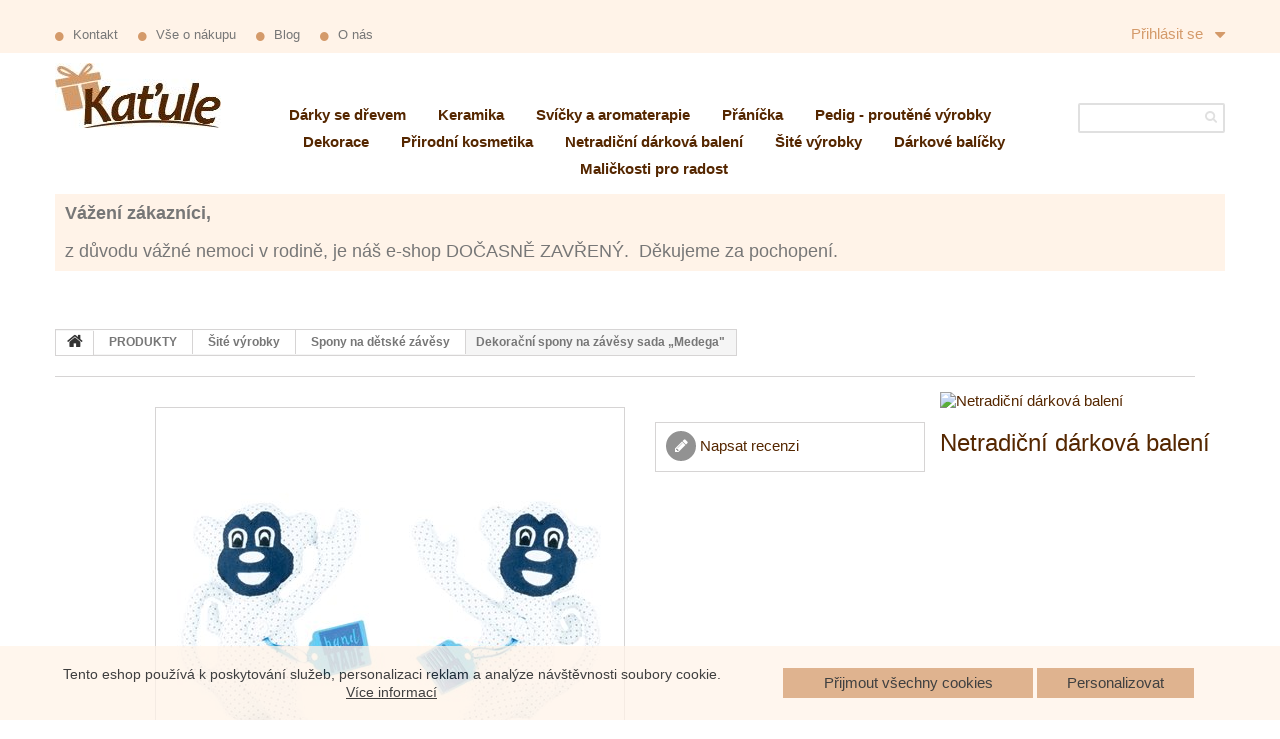

--- FILE ---
content_type: text/html; charset=utf-8
request_url: https://katule.cz/dekoracni-uvazy-spony-na-detske-zavesy/darek-dekoracni-spony-na-zavesy-sada-medega-720.html
body_size: 17783
content:
<!DOCTYPE HTML> <!--[if lt IE 7]><html class="no-js lt-ie9 lt-ie8 lt-ie7 " lang="cs"><![endif]--> <!--[if IE 7]><html class="no-js lt-ie9 lt-ie8 ie7" lang="cs"><![endif]--> <!--[if IE 8]><html class="no-js lt-ie9 ie8" lang="cs"><![endif]--> <!--[if gt IE 8]><html class="no-js ie9" lang="cs"><![endif]--><html lang="cs"><head><meta charset="utf-8" /><title>Dekorační spony na závěsy sada „Medega&quot; - Katule.cz</title><meta name="description" content="Dekorační spony – úvazy ve tvaru opiček se používají na sepnutí závěsu nebo záclony. Okrasná dekorační zvířátka jsou ideálním doplňkem pro dětské pokojíčky. " /><meta name="generator" content="PrestaShop" /><meta name="robots" content="index,follow" /><meta name="viewport" content="width=device-width, minimum-scale=0.25, maximum-scale=1.0, initial-scale=1.0" /><meta name="apple-mobile-web-app-capable" content="yes" /><link rel="icon" type="image/vnd.microsoft.icon" href="/img/favicon.ico?1675158746" /><link rel="shortcut icon" type="image/x-icon" href="/img/favicon.ico?1675158746" /><link rel="stylesheet" href="/themes/theme1129/css/global.css" media="all" /><link rel="stylesheet" href="/themes/theme1129/css/autoload/highdpi.css" media="all" /><link rel="stylesheet" href="/themes/theme1129/css/autoload/responsive-tables.css" media="all" /><link rel="stylesheet" href="/themes/theme1129/css/autoload/uniform.default.css" media="all" /><link rel="stylesheet" href="/js/jquery/plugins/fancybox/jquery.fancybox.css" media="all" /><link rel="stylesheet" href="/themes/theme1129/css/product.css" media="all" /><link rel="stylesheet" href="/themes/theme1129/css/print.css" media="print" /><link rel="stylesheet" href="/js/jquery/plugins/bxslider/jquery.bxslider.css" media="all" /><link rel="stylesheet" href="/modules/shaim_cookies_eu/shaim_cookies_eu.css" media="all" /><link rel="stylesheet" href="/themes/theme1129/css/modules/prestablog/views/grid-for-1-6-module.css" media="all" /><link rel="stylesheet" href="/modules/socialsharing/css/socialsharing.css" media="all" /><link rel="stylesheet" href="/themes/theme1129/css/modules/blockcategories/blockcategories.css" media="all" /><link rel="stylesheet" href="/themes/theme1129/css/modules/blocklanguages/blocklanguages.css" media="all" /><link rel="stylesheet" href="/themes/theme1129/css/modules/blocksearch/blocksearch.css" media="all" /><link rel="stylesheet" href="/js/jquery/plugins/autocomplete/jquery.autocomplete.css" media="all" /><link rel="stylesheet" href="/themes/theme1129/css/product_list.css" media="all" /><link rel="stylesheet" href="/themes/theme1129/css/modules/blocknewsletter/blocknewsletter.css" media="all" /><link rel="stylesheet" href="/themes/theme1129/css/modules/blockviewed/blockviewed.css" media="all" /><link rel="stylesheet" href="/themes/theme1129/css/modules/themeconfigurator/css/hooks.css" media="all" /><link rel="stylesheet" href="/themes/theme1129/css/modules/themeconfigurator/css/theme5.css" media="all" /><link rel="stylesheet" href="/modules/sendtoafriend/sendtoafriend.css" media="all" /><link rel="stylesheet" href="/themes/theme1129/css/modules/blockpermanentlinks/blockpermanentlinks.css" media="all" /><link rel="stylesheet" href="/themes/theme1129/css/modules/tmsocialfeeds/css/hook.css" media="all" /><link rel="stylesheet" href="/themes/theme1129/css/modules/tmhtmlcontent/css/hooks.css" media="all" /><link rel="stylesheet" href="/modules/tmproductvideos/css/tmproductvideos.css" media="all" /><link rel="stylesheet" href="/themes/theme1129/css/modules/blocktopmenu/css/blocktopmenu.css" media="all" /><link rel="stylesheet" href="/themes/theme1129/css/modules/blocktopmenu/css/superfish-modified.css" media="all" /><link rel="stylesheet" href="/themes/theme1129/css/modules/mailalerts/mailalerts.css" media="all" /><link rel="stylesheet" href="/themes/theme1129/css/modules/productcomments/productcomments.css" media="all" /><link rel="stylesheet" href="/themes/theme1129/css/modules/tmheaderaccount/views/css/front.css" media="all" /><link rel="stylesheet" href="/modules/tmsociallogin/views/css/front.css" media="all" /><link rel="stylesheet" href="/modules/brainweboptionaldni/css/style.css" media="all" /><link rel="stylesheet" href="/modules/layerslider/views/css/layerslider/layerslider.css?v=6.6.9" media="all" /><link rel="stylesheet" href="/modules/layerslider/views/lib/font-awesome/css/font-awesome.min.css?v=4.7.0" media="all" />  <style>#shaim_cks_eu .closebutton {
        background: #D49A6A none repeat scroll 0 0;
        color: #000000 !important;
    }

    #shaim_cks_eu .closebutton:hover {
        background: #552700 none repeat scroll 0 0;
    }


    #shaim_cks_eu .closebuttonPers {
        background: #D49A6A none repeat scroll 0 0;
        color: #000000 !important;
    }

    #shaim_cks_eu .closebuttonPers:hover {
        background: #552700 none repeat scroll 0 0;
    }


    #shaim_cks_eu .closebuttonCustom {
        background: #D49A6A none repeat scroll 0 0;
        color: #000000 !important;
    }

    #shaim_cks_eu .closebuttonCustom:hover {
        background: #552700 none repeat scroll 0 0;
    }


    #shaim_cks_eu .ck_table {
        background: #FFF3E8;
    }

    #shaim_cks_eu {
        position: fixed;
     bottom: 0;
     background: #FFF3E8;
        color: #000000;
        opacity: 0.75;
    }

    #shaim_cks_eu p, #shaim_cks_eu #shaim_cks_custom label, #shaim_cks_eu .more_info_href {
        color: #000000;
    }</style><div id="shaim_cks_eu"><div id="shaim_cks_euContent"><table class="ck_table"><tr id="shaim_cks_main"><td class="first"><p>Tento eshop používá k poskytování služeb, personalizaci reklam a analýze návštěvnosti soubory cookie.</p> <a class="more_info_href" href="https://katule.cz/content/15-prohlaseni-o-pouziti-cookies">Více informací</a></td><td class="second"><span id="AcceptAll" class="closebutton"> Přijmout všechny cookies </span> <span id="ShowCustom" class="closebuttonPers"> Personalizovat </span></td></tr><tr id="shaim_cks_custom"><td class="first"> <span class="cookies_span_checkbox"><input id="nezbytne" type="checkbox" name="nezbytne" value="1" checked="checked" disabled="disabled"> <label class="ruka" for="nezbytne">Nezbytně nutné cookies</label> </span> <span class="cookies_span_checkbox"> <input id="analyticke" type="checkbox" name="analyticke" value="1"> <label class="ruka" for="analyticke">Analytické cookies</label> </span> <span class="cookies_span_checkbox"> <input id="reklamni" type="checkbox" name="reklamni" value="1"> <label class="ruka" for="reklamni">Reklamní cookies</label> </span></td><td class="second"> <span id="AcceptCustom" class="closebuttonCustom"> Přijmout zvolené cookies </span></td></tr></table></div></div><meta property="og:type" content="product" /><meta property="og:url" content="https://katule.cz/dekoracni-uvazy-spony-na-detske-zavesy/darek-dekoracni-spony-na-zavesy-sada-medega-720.html" /><meta property="og:title" content="Dekorační spony na závěsy sada „Medega&quot; - Katule.cz" /><meta property="og:site_name" content="Katule.cz" /><meta property="og:description" content="Dekorační spony – úvazy ve tvaru opiček se používají na sepnutí závěsu nebo záclony. Okrasná dekorační zvířátka jsou ideálním doplňkem pro dětské pokojíčky. " /><meta property="og:image" content="https://katule.cz/2180-large_default/dekoracni-spony-na-zavesy-sada-medega.jpg" /><meta property="product:pretax_price:amount" content="465" /><meta property="product:pretax_price:currency" content="CZK" /><meta property="product:price:amount" content="465" /><meta property="product:price:currency" content="CZK" /><meta property="product:weight:value" content="0.550000" /><meta property="product:weight:units" content="kg" /><meta property="og:type" content="og:product" /><meta property="og:title" content="Dekora&#269;n&iacute; spony na z&aacute;v&#283;sy sada &bdquo;Medega&quot; - Katule.cz" /><meta property="og:image" content="https://katule.cz/2180/720.jpg" /><meta property="og:site_name" content="Katule.cz" /><meta property="og:description" content="Dekorační spony – úvazy ve tvaru opiček se používají na sepnutí závěsu nebo záclony. Okrasná dekorační zvířátka jsou ideálním doplňkem pro dětské pokojíčky. " /><meta property="og:url" content="http://katule.cz/dekoracni-uvazy-spony-na-detske-zavesy/darek-dekoracni-spony-na-zavesy-sada-medega-720.html" /><meta property="product:price:amount" content="465.00"/><meta property="product:price:currency" content="CZK"/><meta name="generator" content="Powered by Creative Slider 6.6.9 - Multi-Purpose, Responsive, Parallax, Mobile-Friendly Slider Module for PrestaShop." />      <!--[if IE 8]> 
<script src="https://oss.maxcdn.com/libs/html5shiv/3.7.0/html5shiv.js"></script> 
<script src="https://oss.maxcdn.com/libs/respond.js/1.3.0/respond.min.js"></script> <![endif]--></head><body id="product" class="product product-720 product-dekoracni-spony-na-zavesy-sada-medega category-135 category-dekoracni-uvazy-spony-na-detske-zavesy hide-left-column lang_cs two-columns"> <!--[if IE 8]><div style='clear:both;height:59px;padding:0 15px 0 15px;position:relative;z-index:10000;text-align:center;'><a href="//www.microsoft.com/windows/internet-explorer/default.aspx?ocid=ie6_countdown_bannercode"><img src="http://storage.ie6countdown.com/assets/100/images/banners/warning_bar_0000_us.jpg" border="0" height="42" width="820" alt="You are using an outdated browser. For a faster, safer browsing experience, upgrade for free today." /></a></div> <![endif]--><div id="page"><div class="header-container"> <header id="header"><div class="banner"><div class="container"><div class="row"></div></div></div><div class="nav"><div class="container"><div class="row"> <nav><ul id="header_links"><li id="header_link_contact"> <a href="https://katule.cz/napiste-nam" title="Kontakt">Kontakt</a></li><li id="header_link_sitemap"> <a href="https://katule.cz/content/14-vse-o-nakupu" title="Vše o nákupu">Vše o nákupu</a></li><li id="header_link_blog"> <a href="https://katule.cz/blog" title="Blog">Blog</a></li><li id="header_link_about"> <a href="https://katule.cz/content/9-about-us" title="O nás">O nás</a></li></ul><div id="header-login"><div class="current header_user_info"><a href="#" onclick="return false;">Přihlásit se</a></div><ul id="header-login-content" class="toogle_content"><li><form action="https://katule.cz/login" method="post" id="header_login_form"><div id="create_header_account_error" class="alert alert-danger" style="display:none;"></div><div class="form_content clearfix"><div class="form-group"> <label for="header-email">Email</label> <input class="is_required validate account_input form-control" data-validate="isEmail" type="text" id="header-email" name="header-email" value="" /></div><div class="form-group"> <label for="header-passwd">Heslo</label> <span><input class="is_required validate account_input form-control" type="password" data-validate="isPasswd" id="header-passwd" name="header-passwd" value="" autocomplete="off" /></span></div><p class="submit"> <button type="button" id="HeaderSubmitLogin" name="HeaderSubmitLogin" class="btn btn-default btn-sm btn-border"> <i class="fa fa-lock left"></i> Přihlásit se </button></p><p> <a href="https://katule.cz/muj-ucet" class="btn btn-default btn-sm btn-border">Vytvořit účet</a></p><div class="clearfix"> <a class="btn btn-default btn-sm btn-login-google" href="https://katule.cz/module/tmsociallogin/googlelogin?back=https%3A%2F%2Fkatule.cz%2F" title="Přihlašte se vaším účtem Google"> Google přihlášení </a></div></div></form></li></ul></div></nav></div></div></div><div><div class="container"><div class="row"><div id="header_logo"> <a href="http://katule.cz/" title="Katule.cz"> <img class="logo img-responsive" src="https://katule.cz/img/katule-logo-1491761818.jpg" alt="Katule.cz" width="166" height="65"/> </a></div><div id="search_block_top" class="col-sm-2 clearfix"><form id="searchbox" method="get" action="https://katule.cz/vyhledavani" > <input type="hidden" name="controller" value="search" /> <input type="hidden" name="orderby" value="position" /> <input type="hidden" name="orderway" value="desc" /> <input class="search_query form-control" type="text" id="search_query_top" name="search_query" placeholder="" value="" /> <button type="submit" name="submit_search" class="btn btn-default button-search"> <span>Vyhledávání</span> </button></form></div><div id="block_top_menu" class="sf-contener clearfix col-lg-12"><div class="cat-title">Kategorie</div><ul class="sf-menu clearfix menu-content"><li><a href="https://katule.cz/25-darky-se-drevem" title="Dárky se dřevem">Dárky se dřevem</a><ul><li><a href="https://katule.cz/87-drevene-darky-pro-deti" title="Dřevěné dárky pro děti">Dřevěné dárky pro děti</a></li><li><a href="https://katule.cz/88-drevene-darky-pro-muze-a-zeny" title="Dřevěné dárky pro muže a ženy">Dřevěné dárky pro muže a ženy</a></li></ul></li><li><a href="https://katule.cz/39-keramika" title="Keramika">Keramika</a><ul><li><a href="https://katule.cz/96-originalni-kolekce-keramiky" title="Originální kolekce keramiky">Originální kolekce keramiky</a><ul><li><a href="https://katule.cz/98-fragaria-kolekce-keramiky" title=""Fragaria" kolekce keramiky ">"Fragaria" kolekce keramiky </a></li><li><a href="https://katule.cz/99-cerveny-puntik-kolekce-keramiky" title=""Červený puntík" kolekce keramiky ">"Červený puntík" kolekce keramiky </a></li><li><a href="https://katule.cz/100-modry-puntik-kolekce-keramiky" title=""Modrý puntík" kolekce keramiky ">"Modrý puntík" kolekce keramiky </a></li><li><a href="https://katule.cz/101-sedy-puntik-kolekce-keramiky" title=" "Šedý puntík" kolekce keramiky"> "Šedý puntík" kolekce keramiky</a></li><li><a href="https://katule.cz/102-nature-kolekce-keramiky" title=" "Nature" kolekce keramiky"> "Nature" kolekce keramiky</a></li><li><a href="https://katule.cz/103-levandule-kolekce-keramiky" title=""Levandule“ kolekce keramiky">"Levandule“ kolekce keramiky</a></li><li><a href="https://katule.cz/104-viridis-kolekce-keramiky" title=""Viridis“ kolekce keramiky">"Viridis“ kolekce keramiky</a></li><li><a href="https://katule.cz/105-ruberis-kolekce-keramiky" title=""Ruberis“ kolekce keramiky">"Ruberis“ kolekce keramiky</a></li><li><a href="https://katule.cz/106-flavus-kolekce-keramiky" title=""Flavus“ kolekce keramiky ">"Flavus“ kolekce keramiky </a></li><li><a href="https://katule.cz/107-aurantia-kolekce-keramiky" title=""Aurantia“ kolekce keramiky ">"Aurantia“ kolekce keramiky </a></li><li><a href="https://katule.cz/108-love-kolekce-keramiky" title="„Love“ kolekce keramiky">„Love“ kolekce keramiky</a></li></ul></li><li><a href="https://katule.cz/43-dekorativni-keramika" title="Dekorativní keramika">Dekorativní keramika</a><ul><li><a href="https://katule.cz/56-aromalampy" title="Aromalampy">Aromalampy</a></li><li><a href="https://katule.cz/71-svicny-z-keramiky" title="Svícny z keramiky">Svícny z keramiky</a></li><li><a href="https://katule.cz/74-dekorace-do-kuchyne" title="Dekorace do kuchyně">Dekorace do kuchyně</a></li><li><a href="https://katule.cz/75-keramicke-dekorace-k-zaveseni" title="Závěsné dekorace">Závěsné dekorace</a></li><li><a href="https://katule.cz/143-darkove-keramicke-stojici-dekorace" title="Stojící dekorace ">Stojící dekorace </a></li><li><a href="https://katule.cz/76-keramicke-kasicky-a-pokladnicky" title="Kasičky a pokladničky">Kasičky a pokladničky</a></li><li><a href="https://katule.cz/131-dekorativni-misky-a-misky-na-klubicka" title="Dekorativní misky">Dekorativní misky</a></li><li><a href="https://katule.cz/132-zvony-zvonky-a-zvonecky" title="Zvony, zvonky a zvonečky">Zvony, zvonky a zvonečky</a></li><li><a href="https://katule.cz/45-zapichy-do-kvetinacu" title="Zápichy do květináčů a okrasné handmade květináče i vázičky">Zápichy do květináčů a okrasné handmade květináče i vázičky</a><ul><li><a href="https://katule.cz/140-dekorativni-handmade-kvetinace-a-vazicky" title="Květináče a vázičky">Květináče a vázičky</a></li><li><a href="https://katule.cz/141-hnede-cedulky-do-kvetin" title="Hnědé cedulky do květin">Hnědé cedulky do květin</a></li><li><a href="https://katule.cz/142-barevne-cedulky-do-kvetin" title="Barevné cedulky do květin">Barevné cedulky do květin</a></li></ul></li></ul></li><li><a href="https://katule.cz/44-uzitkova-keramika" title="Užitková keramika">Užitková keramika</a><ul><li><a href="https://katule.cz/48-hrnky-a-hrnecky" title="Hrnky a hrnečky">Hrnky a hrnečky</a><ul><li><a href="https://katule.cz/79-maxi-a-xxl-hrnky-o-objemu-kolem-1l" title="Maxi a XXL hrnky">Maxi a XXL hrnky</a></li><li><a href="https://katule.cz/80-hrnecky-na-espresso-americano-i-lungo" title="Hrnečky na espresso">Hrnečky na espresso</a></li><li><a href="https://katule.cz/81-bylinacky-hrnky-na-sypany-caj" title="Hrnky na sypaný čaj">Hrnky na sypaný čaj</a></li><li><a href="https://katule.cz/82-hrnky-a-hrnecky-na-caj-ci-kavu-od-300ml-do-400ml" title="Hrnečky 300ml až 400ml">Hrnečky 300ml až 400ml</a></li><li><a href="https://katule.cz/83-hrnky-a-hrnecky-na-caj-ci-kavu-05l" title="Hrnky na čaj či kávu 0,5l">Hrnky na čaj či kávu 0,5l</a></li></ul></li><li><a href="https://katule.cz/49-konvicky-a-dzbany" title="Konvičky a džbány">Konvičky a džbány</a></li><li><a href="https://katule.cz/50-dozy-a-cukrenky" title="Dózy a cukřenky">Dózy a cukřenky</a></li><li><a href="https://katule.cz/127-misy-a-misky" title="Mísy a misky">Mísy a misky</a></li><li><a href="https://katule.cz/139-pivni-keramika" title="Pivní keramika">Pivní keramika</a></li></ul></li></ul></li><li><a href="https://katule.cz/59-svicky-a-aromaterapie" title="Svíčky a aromaterapie">Svíčky a aromaterapie</a><ul><li><a href="https://katule.cz/35-svicky-ze-vceliho-vosku" title="Svíčky ze včelího vosku">Svíčky ze včelího vosku</a><ul><li><a href="https://katule.cz/30-lite-svicky-ze-vceliho-vosku" title="Lité svíčky ze včelího vosku">Lité svíčky ze včelího vosku</a></li><li><a href="https://katule.cz/29-rolovane-svicky-ze-vceliho-vosku" title="Rolované svíčky ze včelího vosku">Rolované svíčky ze včelího vosku</a></li><li><a href="https://katule.cz/144-macene-tazene-svicky-ze-vceliho-vosku" title="Máčené (tažené) svíčky ze včelího vosku">Máčené (tažené) svíčky ze včelího vosku</a></li></ul></li><li><a href="https://katule.cz/31-svicky-z-palmoveho-vosku" title="Svíčky z palmového vosku">Svíčky z palmového vosku</a><ul><li><a href="https://katule.cz/60-male-svicky-z-palmoveho-vosku" title="Malé svíčky z palmového vosku">Malé svíčky z palmového vosku</a></li><li><a href="https://katule.cz/63-velke-svicky-z-palmoveho-vosku" title="Velké svíčky z palmového vosku">Velké svíčky z palmového vosku</a></li></ul></li><li><a href="https://katule.cz/64-aromalampy-v-modernim-i-klasickem-designu" title="Aromalampy v moderním i klasickém designu">Aromalampy v moderním i klasickém designu</a></li><li><a href="https://katule.cz/72-svicny" title="Svícny">Svícny</a></li></ul></li><li><a href="https://katule.cz/34-pranicka" title="Přáníčka">Přáníčka</a><ul><li><a href="https://katule.cz/111-prani-pro-muze" title="Přání pro muže">Přání pro muže</a></li><li><a href="https://katule.cz/116-prani-pro-zenu" title="Přání pro ženu">Přání pro ženu</a></li><li><a href="https://katule.cz/115-neutralni-gratulace" title="Neutrální gratulace">Neutrální gratulace</a></li><li><a href="https://katule.cz/113-pranicka-se-zviratky" title="Přáníčka se zvířátky">Přáníčka se zvířátky</a></li><li><a href="https://katule.cz/114-svatebni-gratulace" title="Svatební gratulace">Svatební gratulace</a></li><li><a href="https://katule.cz/117-gratulace-k-ukonceni-studia" title="Přání k ukončení studia">Přání k ukončení studia</a></li><li><a href="https://katule.cz/118-prani-pro-nemocneho" title="Přání pro nemocného">Přání pro nemocného</a></li><li><a href="https://katule.cz/112-kvetinove-gratulace" title="Květinové gratulace">Květinové gratulace</a></li><li><a href="https://katule.cz/136-pranicka-a-podekovani-pro-pani-ucitelku" title="Přání pro paní učitelku">Přání pro paní učitelku</a></li><li><a href="https://katule.cz/119-gratulace-k-miminku" title="Gratulace k miminku">Gratulace k miminku</a><ul><li><a href="https://katule.cz/137-gratulace-k-narozeni-miminka" title="Přání k narození miminka">Přání k narození miminka</a></li><li><a href="https://katule.cz/138-gratulace-pro-tehotnou-zenu-a-k-odchodu-na-materskou-dovolenou" title="Gratulace pro těhulku">Gratulace pro těhulku</a></li></ul></li><li><a href="https://katule.cz/121-prani-podle-rocnich-obdobi" title="Přání podle ročních období">Přání podle ročních období</a><ul><li><a href="https://katule.cz/122-gratulace-s-jarnimi-motivy" title="Přání s jarními motivy">Přání s jarními motivy</a></li><li><a href="https://katule.cz/123-gratulace-s-letnimi-motivy" title="Přání s letními motivy">Přání s letními motivy</a></li><li><a href="https://katule.cz/125-gratulace-se-zimnimi-motivy" title="Přání se zimními motivy">Přání se zimními motivy</a></li></ul></li></ul></li><li><a href="https://katule.cz/66-pedig-proutene-vyrobky" title="Pedig - proutěné výrobky">Pedig - proutěné výrobky</a><ul><li><a href="https://katule.cz/67-prouti-do-kuchyne-a-na-stul" title="Do kuchyně a na stůl">Do kuchyně a na stůl</a><ul><li><a href="https://katule.cz/92-priborniky-a-korenkovniky" title="Příborníky a kořenkovníky">Příborníky a kořenkovníky</a></li><li><a href="https://katule.cz/93-etazery-servirovaci-podnosy-tacy-a-stojanky" title="Etažéry, tácy a stojánky, servírovací podnosy">Etažéry, tácy a stojánky, servírovací podnosy</a></li><li><a href="https://katule.cz/94-osatky-a-kosiky-na-pecivo-servirovaci-i-dekoracni" title="Ošatky a košíky na pečivo - servírovací i dekorační">Ošatky a košíky na pečivo - servírovací i dekorační</a></li></ul></li><li><a href="https://katule.cz/69-proutene-kosiky-a-krabicky" title="Košíky a krabičky">Košíky a krabičky</a><ul><li><a href="https://katule.cz/85-proutene-krabicky-osatky-a-boxy" title="Proutěné krabičky, ošatky a boxy">Proutěné krabičky, ošatky a boxy</a></li><li><a href="https://katule.cz/84-kosiky-na-kolo-nakupni-kosiky-a-piknikove-kose" title="Košíky na kolo, nákupní košíky a piknikové koše">Košíky na kolo, nákupní košíky a piknikové koše</a></li><li><a href="https://katule.cz/128-dekorativni-boxy-na-papirove-kapesnicky-kapesnikovniky" title="Dekorativní boxy na papírové kapesníčky „Kapesníkovníky“">Dekorativní boxy na papírové kapesníčky „Kapesníkovníky“</a></li></ul></li><li><a href="https://katule.cz/86-proutene-vazy" title="Proutěné vázy">Proutěné vázy</a></li><li><a href="https://katule.cz/126-organizery-a-pomocnici-z-prouti" title="Organizéry a pomocníci z proutí">Organizéry a pomocníci z proutí</a></li></ul></li><li><a href="https://katule.cz/13-dekorace" title="Dekorace">Dekorace</a><ul><li><a href="https://katule.cz/52-dekorace-do-kuchyne" title="Dekorace do kuchyně">Dekorace do kuchyně</a></li><li><a href="https://katule.cz/53-dekorace-na-stul-komodu-ci-policku" title="Dekorace na stůl, komodu či poličku">Dekorace na stůl, komodu či poličku</a></li><li><a href="https://katule.cz/54-dekorace-k-zaveseni" title="Dekorace k zavěšení">Dekorace k zavěšení</a></li><li><a href="https://katule.cz/55-vazy-a-kytice" title="Vázy a kytice">Vázy a kytice</a></li><li><a href="https://katule.cz/110-kvetinove-panenky-z-filcu" title="Květinové panenky z filcu">Květinové panenky z filcu</a></li></ul></li><li><a href="https://katule.cz/36-darek-prirodni-kosmetika" title="Přirodní kosmetika">Přirodní kosmetika</a><ul></ul></li><li><a href="https://katule.cz/46-netradicni-darkova-baleni" title="Netradiční dárková balení ">Netradiční dárková balení </a><ul><li><a href="https://katule.cz/58-darkove-krabicky-dekorovane" title="Dárkové krabičky dekorované">Dárkové krabičky dekorované</a></li><li><a href="https://katule.cz/61-darkove-krabicky-v-neutralnim-dekoru" title="Neutrální dekor dárkových krabiček">Neutrální dekor dárkových krabiček</a></li><li><a href="https://katule.cz/78-papirove-darkove-tasky" title="Papírové dárkové tašky">Papírové dárkové tašky</a></li><li><a href="https://katule.cz/145-darkove-a-detske-kufriky" title="Dárkové a dětské kufříky">Dárkové a dětské kufříky</a></li></ul></li><li><a href="https://katule.cz/89-site-vyrobky" title="Šité výrobky">Šité výrobky</a><ul><li><a href="https://katule.cz/91-vonne-sacky-polstarky-a-pytliky" title="Vonné sáčky, polštářky a pytlíky">Vonné sáčky, polštářky a pytlíky</a></li><li><a href="https://katule.cz/133-nakupni-latkove-tasky" title="Nákupní látkové tašky">Nákupní látkové tašky</a><ul><li><a href="https://katule.cz/90-nakupni-latkove-tasky-na-rameno" title="Nákupní tašky na rameno">Nákupní tašky na rameno</a></li><li><a href="https://katule.cz/134-nakupni-latkove-tasky-do-ruky" title="Nákupní tašky do ruky">Nákupní tašky do ruky</a></li></ul></li><li><a href="https://katule.cz/135-dekoracni-uvazy-spony-na-detske-zavesy" title="Spony na dětské závěsy">Spony na dětské závěsy</a></li></ul></li><li><a href="https://katule.cz/12-darkove-balicky" title="Dárkové balíčky">Dárkové balíčky</a><ul></ul></li><li><a href="https://katule.cz/73-malickosti-pro-radost" title="Maličkosti pro radost">Maličkosti pro radost</a></li></ul></div><div class="clearfix col-lg-12 css-top-note" ><h4 style="padding: 10px; background: #fff3e8;"><strong>Vážení zákazníci,<br /><br /></strong>z důvodu vážné nemoci v rodině, je náš e-shop DOČASNĚ ZAVŘENÝ.&nbsp; Děkujeme za pochopení.&nbsp;<strong></strong></h4></div></div> <br/></div></div> </header></div><div class="columns-container"><div id="slider_row" class="row"><div id="top_column" class="center_column"></div></div><div id="columns" class="container"><div class="breadcrumb clearfix"> <a class="home" href="http://katule.cz/" title="Zpět na hlavn&iacute; str&aacute;nku"> <i class="fa fa-home"></i> </a> <span class="navigation-pipe" >&gt;</span> <a href="https://katule.cz/70-produkty-darkoveho-eshopu" title="PRODUKTY" data-gg="">PRODUKTY</a><span class="navigation-pipe">></span><a href="https://katule.cz/89-site-vyrobky" title="&Scaron;it&eacute; v&yacute;robky" data-gg="">&Scaron;it&eacute; v&yacute;robky</a><span class="navigation-pipe">></span><a href="https://katule.cz/135-dekoracni-uvazy-spony-na-detske-zavesy" title="Spony na dětsk&eacute; z&aacute;věsy" data-gg="">Spony na dětsk&eacute; z&aacute;věsy</a><span class="navigation-pipe">></span>Dekorační spony na závěsy sada „Medega"</div><div class="row"><div id="center_column" class="center_column col-xs-12 col-sm-9"><div itemscope itemtype="http://schema.org/Product"><div class="primary_block row"><div class="container"><div class="top-hr"></div></div><div class="left-part col-sm-12 col-md-8"><div class="row"><div class="pb-left-column col-xs-12"><div id="image-block" class="clearfix is_caroucel"> <span id="view_full_size"> <img id="bigpic" itemprop="image" src="https://katule.cz/2180-tm_large_default/dekoracni-spony-na-zavesy-sada-medega.jpg" title="Dekorační spony na závěsy sada „Medega&quot;" alt="Dekorační spony na závěsy sada „Medega&quot;" width="" height=""/> <span class="span_link no-print">Zobrazit vět&scaron;&iacute;</span> </span></div><div id="views_block" class="clearfix hidden"><div id="thumbs_list"><ul id="thumbs_list_frame"><li id="thumbnail_2180" class="last"> <a href="https://katule.cz/2180-tm_thickbox_default/dekoracni-spony-na-zavesy-sada-medega.jpg" data-fancybox-group="other-views" class="fancybox shown" title="Dekorační spony na závěsy sada „Medega&quot;"> <img class="img-responsive" id="thumb_2180" src="https://katule.cz/2180-tm_cart_default/dekoracni-spony-na-zavesy-sada-medega.jpg" alt="Dekorační spony na závěsy sada „Medega&quot;" title="Dekorační spony na závěsy sada „Medega&quot;" height="" width="" itemprop="image" /> </a></li></ul></div></div></div><div class="pb-center-column col-xs-12"><h1 itemprop="name">Dekorační spony na závěsy sada „Medega&quot;</h1><p id="product_reference"> <label>Model </label> <span class="editable" itemprop="sku">15_041</span></p> <br /><div id="short_description_block"><div id="short_description_content" class="rte align_justify" itemprop="description"><p>elegantní bílá sada, dekorační spony – úvazy na záclony a závěsy ve tvaru opiček, bílá barva</p></div><p class="buttons_bottom_block"> <a href="javascript:{}" class="button"> V&iacute;ce informac&iacute; </a></p></div><p id="availability_statut" style="display: none;"> <span id="availability_value"></span></p><p class="warning_inline" id="last_quantities" style="display: none" >Upozorněn&iacute;: posledn&iacute; kus skladem!</p><p id="availability_date" style="display: none;"> <span id="availability_date_label">Datum dostupnosti:</span> <span id="availability_date_value"></span></p><div id="oosHook" style="display: none;"></div><p class="socialsharing_product list-inline no-print"> <button data-type="facebook" type="button" class="btn-facebook social-sharing" style="border:none; background-color:#fff;" > <img src="https://katule.cz/modules/socialsharing/img/facebook.gif" alt="Facebook Like" /> </button> <button data-type="twitter" type="button" class="btn-twitter social-sharing" style="border:none; background-color:#fff;"> <img data-type="twitter" src="https://katule.cz/modules/socialsharing/img/twitter.gif" alt="Tweet" /> </button> <button data-type="pinterest" type="button" class="btn-pinterest social-sharing" style="border:none; background-color:#fff;"> <img src="https://katule.cz/modules/socialsharing/img/pinterest.gif" alt="Pinterest" /> </button></p><div id="product_comments_block_extra" class="no-print" itemprop="aggregateRating" itemscope itemtype="http://schema.org/AggregateRating"><ul class="comments_advices"><li> <a class="open-comment-form" href="#new_comment_form"> Napsat recenzi </a></li></ul></div><ul id="usefull_link_block" class="clearfix no-print"><li class="sendtofriend"> <a id="send_friend_button" href="#send_friend_form" title="Poslat příteli"> Poslat příteli </a><div style="display: none;"><div id="send_friend_form"><h2 class="page-subheading"> Poslat příteli</h2><div class="row"><div class="product clearfix col-xs-12 col-sm-6"> <img src="https://katule.cz/2180-home_default/dekoracni-spony-na-zavesy-sada-medega.jpg" alt="Dekorační spony na závěsy sada „Medega&quot;" /><div class="product_desc"><p class="product_name"> <strong>Dekorační spony na závěsy sada „Medega"</strong></p><p>elegantní bílá sada, dekorační spony – úvazy na záclony a závěsy ve tvaru opiček, bílá barva</p></div></div><div class="send_friend_form_content col-xs-12 col-sm-6" id="send_friend_form_content"><div id="send_friend_form_error"></div><div id="send_friend_form_success"></div><div class="form_container"><p class="intro_form"> Příjemce :</p><p class="text"> <label for="friend_name"> Jmeno vašeho přítele <sup class="required">*</sup> : </label> <input id="friend_name" name="friend_name" type="text" value=""/></p><p class="text"> <label for="friend_email"> E-mail vašeho přítele <sup class="required">*</sup> : </label> <input id="friend_email" name="friend_email" type="text" value=""/></p><p class="txt_required"> <sup class="required">*</sup> Povinná pole</p></div><p class="submit"> <button id="sendEmail" class="btn btn-sm" name="sendEmail" type="submit"> <span>Odeslat</span> </button>&nbsp; nebo&nbsp; <a class="closefb" href="#" title="Zrušit"> Zrušit </a></p></div></div></div></div></li><li class="print"> <a href="javascript:print();"> Tisk </a></li></ul></div></div></div><div class="pb-right-column col-xs-12 col-sm-12 col-md-4 col-lg-4 two-colums"><form id="buy_block" class="hidden" action="https://katule.cz/kosik" method="post"><p class="hidden"> <input type="hidden" name="token" value="764e57457a94b8d24a0280afefeb7ec6" /> <input type="hidden" name="id_product" value="720" id="product_page_product_id" /> <input type="hidden" name="add" value="1" /> <input type="hidden" name="id_product_attribute" id="idCombination" value="" /></p><div class="box-info-product"><div class="content_prices clearfix"><div class="clear"></div></div><div class="product_attributes clearfix"><p id="minimal_quantity_wanted_p" style="display: none;"> Tento v&yacute;robek se neprod&aacute;v&aacute; samostatně. Je nutn&eacute; vybrat alespoň <b id="minimal_quantity_label">1</b> množstv&iacute; tohoto produktu.</p></div><div class="box-cart-bottom"><div class="unvisible"><p id="add_to_cart" class="buttons_bottom_block no-print"> <button type="submit" name="Submit" class="btn btn-default ajax_add_to_cart_product_button"> <span>Přidat do ko&scaron;&iacute;ku</span> </button></p></div> <strong></strong></div></div></form><div class="extra-right"><p class="socialsharing_product list-inline no-print"> <button data-type="facebook" type="button" class="btn-facebook social-sharing" style="border:none; background-color:#fff;" > <img src="https://katule.cz/modules/socialsharing/img/facebook.gif" alt="Facebook Like" /> </button> <button data-type="twitter" type="button" class="btn-twitter social-sharing" style="border:none; background-color:#fff;"> <img data-type="twitter" src="https://katule.cz/modules/socialsharing/img/twitter.gif" alt="Tweet" /> </button> <button data-type="pinterest" type="button" class="btn-pinterest social-sharing" style="border:none; background-color:#fff;"> <img src="https://katule.cz/modules/socialsharing/img/pinterest.gif" alt="Pinterest" /> </button></p><div id="product_comments_block_extra" class="no-print" itemprop="aggregateRating" itemscope itemtype="http://schema.org/AggregateRating"><ul class="comments_advices"><li> <a class="open-comment-form" href="#new_comment_form"> Napsat recenzi </a></li></ul></div></div></div></div> <section class="page-product-box"><h3 class="page-product-heading">Parametry</h3><table class="table-data-sheet"><tr class="odd"><td>Hloubka</td><td>6 cm (jedna opice)</td></tr><tr class="even"><td>Barva</td><td>modrá, bílá</td></tr><tr class="odd"><td>Materiál</td><td>duté vlákno, bavlněná látka</td></tr><tr class="even"><td>Výška</td><td>32 cm (jedna opice)</td></tr><tr class="odd"><td>Šířka</td><td>22 cm (jedna opice)</td></tr></table> </section> <section class="page-product-box"><h3 class="page-product-heading">V&iacute;ce informac&iacute;</h3><div class="rte"><p>Dekorační spony – úvazy se používají na sepnutí závěsu nebo záclony a jsou báječnou dekorací pro dětské pokojíčky. &nbsp;Opičky jsou vyplněny dutým vláknem a lze je vyprat v&nbsp;pračce na 30 stupňů.&nbsp;</p></div> </section> <section class="page-product-box"><h3 id="#idTab5" class="idTabHrefShort page-product-heading">Recenze</h3><div id="idTab5"><div id="product_comments_block_tab"><p class="align_center"> <a id="new_comment_tab_btn" class="btn btn-default btn-sm open-comment-form" href="#new_comment_form"> <span>Buďte první a napište svůj názor !</span> </a></p></div></div><div style="display: none;"><div id="new_comment_form"><form id="id_new_comment_form" action="#"><h2 class="page-subheading"> Napsat recenzi</h2><div class="row"><div class="product clearfix col-xs-12 col-sm-6"> <img src="https://katule.cz/2180-medium_default/dekoracni-spony-na-zavesy-sada-medega.jpg" alt="Dekorační spony na závěsy sada „Medega&quot;" /><div class="product_desc"><p class="product_name"> <strong>Dekorační spony na závěsy sada „Medega"</strong></p><p>elegantní bílá sada, dekorační spony – úvazy na záclony a závěsy ve tvaru opiček, bílá barva</p></div></div><div class="new_comment_form_content col-xs-12 col-sm-6"><h2>Napsat recenzi</h2><div id="new_comment_form_error" class="error alert alert-danger" style="display: none; padding: 15px 25px"><ul></ul></div><ul id="criterions_list"><li> <label>Hodnocení:</label><div class="star_content"> <input class="star" type="radio" name="criterion[1]" value="1" /> <input class="star" type="radio" name="criterion[1]" value="2" /> <input class="star" type="radio" name="criterion[1]" value="3" /> <input class="star" type="radio" name="criterion[1]" value="4" /> <input class="star" type="radio" name="criterion[1]" value="5" checked="checked" /></div><div class="clearfix"></div></li></ul> <label for="comment_title"> Titulek: <sup class="required">*</sup> </label> <input id="comment_title" name="title" type="text" value=""/> <label for="content"> Komentář: <sup class="required">*</sup> </label><textarea id="content" name="content"></textarea><label> Vaše jméno: <sup class="required">*</sup> </label> <input id="commentCustomerName" name="customer_name" type="text" value=""/><div id="new_comment_form_footer"> <input id="id_product_comment_send" name="id_product" type="hidden" value='720' /><p class="fl required"><sup>*</sup> Povinná pole</p><p class="fr"> <button id="submitNewMessage" name="submitMessage" type="submit" class="btn btn-default btn-sm"> <span>Odeslat</span> </button>&nbsp; nebo&nbsp; <a class="closefb" href="#" title="Zrušit"> Zrušit </a></p><div class="clearfix"></div></div></div></div></form></div></div> </section> <section class="page-product-box blockproductscategory"><h3 class="productscategory_h3 page-product-heading">5 Ostatní výrobky ve stejné kategorii:</h3><div id="productscategory_list" class="clearfix"><ul id="bxslider1" class="bxslider clearfix"><li class="product-box item"> <a href="https://katule.cz/dekoracni-uvazy-spony-na-detske-zavesy/darek-dekoracni-spony-na-zavesy-sada-opici-hra-616.html" class="lnk_img product-image" title="Dekorační spony na závěsy sada „Opičí hra&quot;"><img src="https://katule.cz/1966-tm_home_default/dekoracni-spony-na-zavesy-sada-opici-hra.jpg" alt="Dekorační spony na závěsy sada „Opičí hra&quot;" /></a><h5 class="product-name"> <a href="https://katule.cz/dekoracni-uvazy-spony-na-detske-zavesy/darek-dekoracni-spony-na-zavesy-sada-opici-hra-616.html" title="Dekorační spony na závěsy sada „Opičí hra&quot;">Dekorační spony na závěsy sada „Opičí hra&quot;</a></h5> <br /></li><li class="product-box item"> <a href="https://katule.cz/dekoracni-uvazy-spony-na-detske-zavesy/darek-dekoracni-spony-na-zavesy-sada-opici-duo-617.html" class="lnk_img product-image" title="Dekorační spony na závěsy sada „Opičí duo“"><img src="https://katule.cz/1968-tm_home_default/dekoracni-spony-na-zavesy-sada-opici-duo.jpg" alt="Dekorační spony na závěsy sada „Opičí duo“" /></a><h5 class="product-name"> <a href="https://katule.cz/dekoracni-uvazy-spony-na-detske-zavesy/darek-dekoracni-spony-na-zavesy-sada-opici-duo-617.html" title="Dekorační spony na závěsy sada „Opičí duo“">Dekorační spony na závěsy sada „Opičí duo“</a></h5> <br /></li><li class="product-box item"> <a href="https://katule.cz/dekoracni-uvazy-spony-na-detske-zavesy/darek-dekoracni-uvaz-na-zavesy-sada-kocky-v-modrem-645.html" class="lnk_img product-image" title="Dekorační úvaz na závěsy sada „Kočky v modrém&quot;"><img src="https://katule.cz/2023-tm_home_default/dekoracni-uvaz-na-zavesy-sada-kocky-v-modrem.jpg" alt="Dekorační úvaz na závěsy sada „Kočky v modrém&quot;" /></a><h5 class="product-name"> <a href="https://katule.cz/dekoracni-uvazy-spony-na-detske-zavesy/darek-dekoracni-uvaz-na-zavesy-sada-kocky-v-modrem-645.html" title="Dekorační úvaz na závěsy sada „Kočky v modrém&quot;">Dekorační úvaz na závěsy sada „Kočky v modrém&quot;</a></h5> <br /></li><li class="product-box item"> <a href="https://katule.cz/dekoracni-uvazy-spony-na-detske-zavesy/darek-dekoracni-spony-na-zavesy-sada-verdema-712.html" class="lnk_img product-image" title="Dekorační spony na závěsy sada &quot;Verdema&quot;"><img src="https://katule.cz/2165-tm_home_default/dekoracni-spony-na-zavesy-sada-verdema.jpg" alt="Dekorační spony na závěsy sada &quot;Verdema&quot;" /></a><h5 class="product-name"> <a href="https://katule.cz/dekoracni-uvazy-spony-na-detske-zavesy/darek-dekoracni-spony-na-zavesy-sada-verdema-712.html" title="Dekorační spony na závěsy sada &quot;Verdema&quot;">Dekorační spony na závěsy sada &quot;Verdema&quot;</a></h5> <br /></li><li class="product-box item"> <a href="https://katule.cz/dekoracni-uvazy-spony-na-detske-zavesy/darek-dekoracni-uvaz-na-zavesy-sada-zentos-713.html" class="lnk_img product-image" title="Dekorační úvaz na závěsy sada „Zentos&quot;"><img src="https://katule.cz/2166-tm_home_default/dekoracni-uvaz-na-zavesy-sada-zentos.jpg" alt="Dekorační úvaz na závěsy sada „Zentos&quot;" /></a><h5 class="product-name"> <a href="https://katule.cz/dekoracni-uvazy-spony-na-detske-zavesy/darek-dekoracni-uvaz-na-zavesy-sada-zentos-713.html" title="Dekorační úvaz na závěsy sada „Zentos&quot;">Dekorační úvaz na závěsy sada „Zentos&quot;</a></h5> <br /></li></ul></div> </section></div></div><div id="right_column" class="col-xs-12 col-sm-3 column"><div id="htmlcontent_right"><ul class="htmlcontent-home clearfix row"><li class="htmlcontent-item-1"> <a href="index.php?id_category=46&amp;controller=category" class="item-link" title="Netradi&#269;n&iacute; d&aacute;rkov&aacute; balen&iacute;"> <img src="https://katule.cz/modules/themeconfigurator/img/5323a9a0b0af72665a844346eb002161cefc1764_baleni.jpg" class="item-img" title="Netradi&#269;n&iacute; d&aacute;rkov&aacute; balen&iacute;" alt="Netradi&#269;n&iacute; d&aacute;rkov&aacute; balen&iacute;" width="256" height="154"/><h3 class="item-title">Netradi&#269;n&iacute; d&aacute;rkov&aacute; balen&iacute;</h3> </a></li></ul></div></div></div></div></div><div class="footer-container"> <footer id="footer" class="container"><div class="row"><section id="social_block" class="pull-right"><ul><li class="facebook"> <a class="_blank" href="https://www.facebook.com/Katule.cz/"> <span>Facebook</span> </a></li><li class="twitter"> <a class="_blank" href="https://twitter.com/Katule_cz"> <span>Twitter</span> </a></li><li class="pinterest"> <a class="_blank" href="https://cz.pinterest.com/katulecz0642"> <span>Pinterest</span> </a></li><li class="instagram"> <a class="_blank" href="https://www.instagram.com/katule.cz/"> <span>Instagram</span> </a></li></ul><h4>Sledujte nás</h4> </section><div class="clearfix"></div><section class="blockcategories_footer footer-block col-xs-12 col-sm-2"><h4>Kategorie</h4><div class="category_footer toggle-footer"><div class="list"><ul class="tree "><li > <a href="https://katule.cz/70-produkty-darkoveho-eshopu" title=""> PRODUKTY </a><ul><li > <a href="https://katule.cz/12-darkove-balicky" title="Také jste zjistili, že dávat dárky jsou sice krásné okamžiky, ale koupit ho je někdy docela boj? Aby to nestálo moc ani málo, má to být praktické, nebo jen pro radost, a co když to už má ….. ? Známe občasné boje s&nbsp;dárkováním, a tak jsme pro Vás připravili neobvyklé dárkové balíčky. Jsou sestavené z&nbsp;ručně vyráběných dárkových předmětů, všechny jsou z&nbsp;přírodních materiálů a každý výrobek je unikátní. Ano, ruční výroba má prostě neodolatelné kouzlo a obrovskou výhodu – nikdo nemůže mít ten samí výrobek, podobný možná, ale ten samí nikdy, protože prostě neexistuje. Každý balíček je jedinečný originál. Tyto balíčky jsou určené pro jakoukoliv příležitost a udělají radost Vám i Vašim blízkým. Tak se podívejte a najděte to, co je připraveno právě pro Vás ;-)"> Dárkové balíčky </a></li><li > <a href="https://katule.cz/25-darky-se-drevem" title="Hledáte netradiční dárek či dekoraci? A jako bonus byste chtěli, aby byla z přírodního materiálu? A co takhle něco ze dřeva? Dřevo je přírodní materiál, ke kterému máme přirozeně kladný vztah. Milujeme, jaké na omak i jeho vůni. Obdarovat někoho dárkem ze dřeva je vynikající nápad. Pokud je navíc tento dárek ručně vyrobený, darujete něco trvalého a výjimečného. &nbsp; V&nbsp;této kategorii najdete dárky ze dřeva pro malé i velké. Z&nbsp;dárků pro děti pro Vás máme například ručně malované věšáčky do dětských pokojíčků, pastelkovníky či dětské hodiny s&nbsp;roztomilými motivy. Pro nás větší v&nbsp;této kategorii také naleznete kouzelné dárky. Exkluzivním dárkem pro muže bude třeba holicí strojek ruční výroby s&nbsp;dřevěnou rukojetí či dřevěné kuličkové pero a nůž na dopisy. Dárek, který ocení muž i žena jsou naše puzzle prkénka. Ty můžete využít i na párty nebo pro stylové servírování pokrmů."> Dárky se dřevem </a></li><li > <a href="https://katule.cz/34-pranicka" title="V dnešní době plné elektronických vymožeností jsou ručně vyráběná designová přání stále větším hitem! Vyjádřete originálně svou gratulaci, blahopřání či básničku a sdělte pár hezkých slov obdarovanému v handmade přání. &nbsp; Potřebujete originální blahopřání pro muže? Nemůžete sehnat blahopřání v minimalistickém stylu? Jste zvyklí dávat přání nově přistěhovalým sousedům? Chcete stylově popřát mamince, babičce nebo kamarádce? Máte v plánu gratulovat k&nbsp;sňatku či narození dítěte? Prostě sháníte vhodné blahopřání k nejrůznějším příležitostem? &nbsp; Vyberte si to své ručně vyráběné či umělecky pojaté přání. Kvalitní ruční práce a originální provedení v obdarovaném vzbudí pozitivní emoce. A o to přeci jde!"> Přáníčka </a></li><li > <a href="https://katule.cz/36-darek-prirodni-kosmetika" title="Motto: &quot;Příroda léčí všechny duše člověčí ...&quot; &nbsp; Tak proč ji nevyužít i pro tu naši. &nbsp; Pečujte o pleť přírodní kosmetikou - Vaše tělo to velmi ocení! &nbsp; Také už máte dost chemie? &nbsp; Chcete využít léčebnou sílu přírodních produktů pro své tělo nebo pro někoho z Vašich blízkých? Tak vyzkoušejte dárkové kosmetické balíčky, které jsou tvořeny z přírodní kosmetiky , která je převážně ruční výroby. Její výrobci do ní&nbsp;vkládají roky zkušeností, a tak vzniká kosmetika, kde jdou ruku v ruce poznatky medicíny, ale i účinných tradic našich babiček. Přírodní kosmetika má přirozené antibakteriální a&nbsp;antimykotické účinky, a tak je naší pokožce&nbsp;nejpřirozenější. &nbsp; Člověk je&nbsp;součástí přírody, a tak tedy&nbsp;pouze v&nbsp;přírodě můžete najít to&nbsp;nejlepší a&nbsp;nejpřirozenější pro péči o&nbsp;Vaši pokožku. Vyzkoušejte ji i Vy!"> Přirodní kosmetika </a></li><li > <a href="https://katule.cz/46-netradicni-darkova-baleni" title="Myslet si, že na prvním dojmu u dárku nezáleží, by byla velká chyba. Pokud pečlivě a s&nbsp;láskou vybíráte dárek, pak si nemenší péči zaslouží věnovat i dárkovému balení. Představte si – dostanete Váš oblíbený hrneček. Máte to? Výborně. Jeden je zabalen ve zmuchlaném a již několikrát použitém balícím papíru … První dojem? Pokud to nebalilo Vaše milované pětileté dítko, tak asi nic moc, že. No, ale druhý je v&nbsp;krásné ručně zdobené dárkové krabičce. Sladěná stuha, mašle i výplň dárkové krabičky. Už na první dojem jasně vidíte, jakou práci si dárce s&nbsp;balením dárku pro Vás dal … Ano je to tak – na originálním balení dárku hodně záleží! Nemáte dost času vyhrát si s&nbsp;balením Vašeho dárku? Chybí Vám nápady? Nebo se Vám do toho prostě jen nechce? Nevadí! Máme tu pro Vás originální dárková balení, ručně vyrobené mašle a další balící sortiment pro Vaše dárečky."> Netradiční dárková balení </a></li><li > <a href="https://katule.cz/73-malickosti-pro-radost" title="Chceme někoho obdarovat, udělat mu radost, ale potřebujeme jen maličkost. Drobnost, která potěší, která za nás obdarovanému poví, že jsme na něho mysleli. A to jsou právě ty nezbytné maličkosti, které rádi darujeme, ale také rádi dostáváme. S nimi už obyčejný den není tak šedivý, s nimi každá schůzka či návštěva přináší radost a úsměv."> Maličkosti pro radost </a></li><li > <a href="https://katule.cz/39-keramika" title="Keramika - to je pojem už staletí. Užitková keramika i dekorativní keramika nás provází téměř na každém kroku. Někdo prostě nemůže odolat a kupuje ji pro sebe. A má kouzelné rovné či buclaté hrníčky a byliňáčky úplně všude. Jiní zase nakupují zvonečky, zvířátka nebo keramické hrníčky, aromalampy či misky a dózy do kuchyně jako skvělé dárky pro své blízké. Ať patříte do jedné či druhé skupiny milovníků keramiky, tak u nás najdete skvělý výběr ručně vyrobené užitkové i&nbsp;dekorativní keramiky české výroby."> Keramika </a></li><li > <a href="https://katule.cz/59-svicky-a-aromaterapie" title="Svíčky, aromalampy a éterické oleje či vosky spolu tvoří symbiotickou kombinaci přírodních léčivých postupů pro naše zdraví a psychikou pohodu. Pohled do ohně uklidňuje a vonné&nbsp;svíčky a esenciální oleje&nbsp;pomáhají tělo uvolnit a zrelaxovat, takže pokud hledáte vhodný dárek, tak svíčka či aromalampa bude ideální volbou. &nbsp; Vytvořte si doma uklidňující či romantickou atmosféru pomocí aromatických svíček či aromalamp. Přírodní svíčky z palmového či včelího vosku bez obsahu chemických přísad jsou zdravotně nezávadné, neškodí Vašemu zdraví ani životnímu prostředí a nádherně provoní Váš domov rozmanitými příjemnými vůněmi. Jsou tak skvělým doplňkem pro Vaši domácí pohodu a relaxaci. &nbsp; Svíčky ze včelího vosku jsou unikátní svojí vůní i charakteristickými vlastnostmi včelího vosku. Při pálení svíčky ze včelího vosku se díky záporným iontům vzduch v&nbsp;místnosti stává svěžejší, lehčí a dýchatelnější,&nbsp;což výrazně zlepšuje dýchání.&nbsp;Čistý včelí vosk je ideální&nbsp; pro alergiky&nbsp; nebo osoby citlivé na vůně, ocení ho i vyznavači aromaterapie. Svíčka je vhodná nejen k dekoraci a zpříjemnění chvil strávených doma, ale i jako dárek, který udělá radost. &nbsp; Ručně vyráběné svíčky z palmového vosku mohou zpříjemnit nejen zimní večery. Jde o ryze&nbsp;přírodní produkt, který naši dodavatelé odebírají pouze z&nbsp;certifikovaných zdrojů. Palmový vosk vytváří na svíčkách krásné mrazivé vzory. &nbsp; Aromalampy využíváme zejména difuzér pro aromaterapii či osvěžení vzduchu v&nbsp;místnosti. Hlavními terapeutickými prostředky aromaterapie jsou přírodní éterické oleje či vosky. Čisté přírodní vůně éterických (esenciálních) olejů navozují pocit duševní pohody, zmírňují stres, pomáhá obnovit rovnováhu našeho těla. Podle zvolené vůně buď uvolňují napětí nebo také pomáhají zvýšit koncentraci a probudit energii. Díky aromalampám získáte příjemný způsob, jak provonět prostor bytu či kanceláře a elegantní design aromalampy navíc vhodně doladí jakýkoliv styl interiéru.&nbsp;"> Svíčky a aromaterapie </a></li><li > <a href="https://katule.cz/66-pedig-proutene-vyrobky" title="Proutěné výrobky jsou obecně oblíbené pro svou originalitu a přírodní vzhled. I v&nbsp;moderní kuchyni slouží jako krásný a praktický doplněk Vaší stylové kuchyně. Vytvoří milou atmosféru a propojí interiér s přírodou. Tradiční proutěné produkty jsou také báječným dárkem. &nbsp; Podnosy, etažéry, kapesníkovníky, krabičky, špulkovníky, příborníky i postavička - velký výběr proutěných produktů z přírodního, ekologického materiálu s dlouhou životností a skvělým designem. Všechny jsou vyráběné ručně. Stačí si jen vybrat co se Vám nebo Vašim blízkým hodí.&nbsp;"> Pedig - proutěné výrobky </a></li><li > <a href="https://katule.cz/13-dekorace" title="Všichni si uvědomujeme, že atmosféra domova nebo to, jak se cítíme v pracovním prostředí, na nás má obrovský vliv. Kdo zařizuje byt, dům nebo kancelář velice dobře ví, že tuto atmosféru tvoří s citem vybrané a sladěné bytové doplňky. Avšak nejen nové bydlení potřebuje vytvořit atmosféru domova, ale i staršímu bydlení prospěje pár nových dekorací, které mu pomohou získat zase ten správný šmrnc. Pokud přemýšlíte nad osobitou dekorací do bytu nebo přemýšlíte nad originálním doplňkem do Vaší kanceláře, tak nahlédněte a vyberte si z&nbsp;naší nabídky ručně vyráběných skvostů."> Dekorace </a></li><li > <a href="https://katule.cz/89-site-vyrobky" title="Šití je jedna z&nbsp;nejstarších rukodělných technik, a přesto nebo možná právě proto, jsou ručně šité výrobky velmi oblíbené pro svou originalitu a praktičnost. V&nbsp;této kategorii najdete rozmanité šité originály tvořené s láskou a pečlivostí. Šité dekorace, bylinkové polštářky, bytové doplňky a netradiční ručně šité tašky. Jedná se o originální handmade výrobky, které udělají radost nejen Vám, ale i jako dárek.&nbsp;"> Šité výrobky </a></li></ul></li></ul></div></div> </section><section class="footer-block col-xs-12 col-sm-2" id="block_various_links_footer"><h4>Informace</h4><ul class="toggle-footer"><li class="item"> <a href="https://katule.cz/novinky" title="Novinky"> Novinky </a></li><li class="item"> <a href="https://katule.cz/napiste-nam" title="Napište nám"> Napište nám </a></li><li class="item"> <a href="https://katule.cz/content/6-obchodni-podminky" title="Obchodní podmínky"> Obchodní podmínky </a></li><li class="item"> <a href="https://katule.cz/content/10-pro-velkoodberatele" title="Sleva pro velkoodběratele"> Sleva pro velkoodběratele </a></li><li class="item"> <a href="https://katule.cz/content/13-gdpr-ochrana-osobnich-udaju" title="GDPR - Ochrana osobních údajů"> GDPR - Ochrana osobních údajů </a></li><li class="item"> <a href="https://katule.cz/content/14-vse-o-nakupu" title="Vše o nákupu"> Vše o nákupu </a></li><li> <a href="https://katule.cz/mapa-stranek" title="Mapa stránek"> Mapa stránek </a></li></ul> </section><div class="bottom-footer col-xs-12"><div> &copy; 2026 <a class="_blank" title="www.ofira.cz" href="http://www.ofira.cz">Designed by www.ofira.cz</a></div></div><section class="footer-block col-xs-12 col-sm-2"><h4> <a href="https://katule.cz/muj-ucet" title="Správa mého zákaznického účtu" rel="nofollow">Můj účet</a></h4><div class="block_content toggle-footer"><ul class="bullet"><li> <a href="https://katule.cz/historie-objednavek" title="Moje objednávky" rel="nofollow">Moje objednávky</a></li><li> <a href="https://katule.cz/dobropis" title="Moje dobropisy" rel="nofollow">Moje dobropisy</a></li><li> <a href="https://katule.cz/adresy" title="Moje adresy" rel="nofollow">Moje adresy</a></li><li> <a href="https://katule.cz/identity" title="Správa mých osobních informací" rel="nofollow">Osobní údaje</a></li><li> <a href="https://katule.cz/sleva" title="Moje slevové kupóny" rel="nofollow">Moje slevové kupóny</a></li></ul></div> </section><div id="newsletter_block_left" class="block"><div class="block_cont"><h4>Odběr novinek</h4><div class="block_content"><form action="https://katule.cz/" method="post"><div class="form-group" > <input class="inputNew form-control grey newsletter-input" id="newsletter-input" type="text" name="email" size="18" value="" placeholder="Váš email..."/> <button type="submit" name="submitNewsletter" class="btn btn-default btn-sm"> <span>OK</span> </button> <input type="hidden" name="action" value="0" /></div></form></div></div></div><section id="block_contact_infos" class="footer-block col-xs-12 col-sm-3"><div><h4>Kontakt</h4><ul class="toggle-footer"><li> <i class="fa fa-map-marker"></i> Katule.cz </br> Peroutkova 1769/37, 15000, Praha 5, CZ</li><li> <i class="fa fa-envelope-o"></i> E-mail: <span><a href="&#109;&#97;&#105;&#108;&#116;&#111;&#58;%6b%6f%6e%74%61%6b%74@%6b%61%74%75%6c%65.%63%7a" >&#x6b;&#x6f;&#x6e;&#x74;&#x61;&#x6b;&#x74;&#x40;&#x6b;&#x61;&#x74;&#x75;&#x6c;&#x65;&#x2e;&#x63;&#x7a;</a></span></li></ul></div> </section><footer class="footer-block col-xs-12 col-sm-6" ><p style="text-align: justify;">Podle zákona o evidenci tržeb je prodávající povinen vystavit kupujícímu účtenku. Zároveň je povinen zaevidovat přijatou tržbu u správce daně online; v případě technického výpadku pak nejpozději do 48 hodin.</p><p style="text-align: justify;"></p></footer></div> </footer></div></div>
<script type="text/javascript">/* <![CDATA[ */;var FancyboxI18nClose='Zavř&iacute;t';var FancyboxI18nNext='Dal&scaron;&iacute;';var FancyboxI18nPrev='Předchoz&iacute;';var LS_Meta={"v":"6.6.9","fixGSAP":true};var PS_CATALOG_MODE=true;var ajaxsearch=true;var allowBuyWhenOutOfStock=false;var attribute_anchor_separator='-';var attributesCombinations=[];var availableLaterValue='';var availableNowValue='';var baseDir='https://katule.cz/';var baseUri='https://katule.cz/';var blocksearch_type='top';var confirm_report_message='Opravdu chcete nahlásit tento komentář?';var contentOnly=false;var cookies_ajax_url='https://katule.cz/modules/shaim_cookies_eu/shaim_cookies_eu_ajax.php';var cookies_id_guest=1050976;var cookies_secure_key='c3193181ae30b57d1f0e7a224e59ae27';var currencyBlank=1;var currencyFormat=2;var currencyRate=1;var currencySign='Kč';var currentDate='2026-01-17 13:39:58';var customerGroupWithoutTax=false;var customizationFields=false;var default_eco_tax=0;var displayList=false;var displayPrice=0;var doesntExist='Pro tento produkt tato kombinace neexistuje. Vyberte si jinou.';var doesntExistNoMore='Tento produkt již není na skladě';var doesntExistNoMoreBut='s těmito vlastnostmi, ale je k dispozici v jiném provedení.';var ecotaxTax_rate=0;var fieldRequired='Vyplňte všechny požadované pole, pak uložte vlastní nastavení.';var group_reduction=0;var idDefaultImage=2180;var id_lang=1;var id_product=720;var img_prod_dir='https://katule.cz/img/p/';var img_ps_dir='https://katule.cz/img/';var instantsearch=true;var isGuest=0;var isLogged=0;var jqZoomEnabled=false;var maxQuantityToAllowDisplayOfLastQuantityMessage=0;var minimalQuantity=1;var moderation_active=false;var noTaxForThisProduct=true;var oosHookJsCodeFunctions=[];var page_name='product';var placeholder_blocknewsletter='Zadejte e-mail';var position='bottom';var priceDisplayMethod=0;var priceDisplayPrecision=2;var pripnout='fixed';var productAvailableForOrder=true;var productBasePriceTaxExcl=465;var productBasePriceTaxExcluded=465;var productColumns='2';var productHasAttributes=false;var productPrice=465;var productPriceTaxExcluded=465;var productPriceWithoutReduction=465;var productReference='15_041';var productShowPrice=false;var productUnitPriceRatio=0;var product_fileButtonHtml='Vybrat soubor';var product_fileDefaultHtml='Nebyl vybrán žádný soubor';var product_specific_price=[];var productcomment_added='Váš komentář byl přidán!';var productcomment_added_moderation='Váš komentář byl přidán a bude k dispozici až po schválení moderátorem';var productcomment_ok='OK';var productcomment_title='Nový komentář';var productcomments_controller_url='https://katule.cz/module/productcomments/default';var productcomments_url_rewrite=true;var quantitiesDisplayAllowed=false;var quantityAvailable=0;var quickView=true;var reduction_percent=0;var reduction_price=0;var reload='0';var roundMode=2;var search_url='https://katule.cz/vyhledavani';var secure_key='93d9541f62ff284225dca85e92d7a76d';var shaim_gtm_exists=0;var sharing_img='https://katule.cz/2180/dekoracni-spony-na-zavesy-sada-medega.jpg';var sharing_name='Dekorační spony na závěsy sada „Medega"';var sharing_url='https://katule.cz/dekoracni-uvazy-spony-na-detske-zavesy/darek-dekoracni-spony-na-zavesy-sada-medega-720.html';var specific_currency=false;var specific_price=0;var static_token='764e57457a94b8d24a0280afefeb7ec6';var stf_msg_error='Váš e-mail se nepodařilo odeslat. Zkontrolujte e-mailovou adresu a zkuste to znovu.';var stf_msg_required='Nevyplnili jste povinná pole';var stf_msg_success='Váš e-mail byl úspěšně odeslán';var stf_msg_title='Poslat příteli';var stf_secure_key='51051a118faaf67d866a97c1fa145b3b';var stock_management=1;var taxRate=0;var token='764e57457a94b8d24a0280afefeb7ec6';var uploading_in_progress='Probíhá nahrávání, čekejte...';var usingSecureMode=true;/* ]]> */</script> <script type="text/javascript" src="/js/jquery/jquery-1.11.0.min.js"></script> <script type="text/javascript" src="/js/jquery/jquery-migrate-1.2.1.min.js"></script> <script type="text/javascript" src="/js/jquery/plugins/jquery.easing.js"></script> <script type="text/javascript" src="/js/tools.js"></script> <script type="text/javascript" src="/themes/theme1129/js/global.js"></script> <script type="text/javascript" src="/themes/theme1129/js/autoload/10-bootstrap.min.js"></script> <script type="text/javascript" src="/themes/theme1129/js/autoload/14-device.min.js"></script> <script type="text/javascript" src="/themes/theme1129/js/autoload/15-jquery.total-storage.min.js"></script> <script type="text/javascript" src="/themes/theme1129/js/autoload/15-jquery.uniform-modified.js"></script> <script type="text/javascript" src="/themes/theme1129/js/autoload/16-jquery.scrollmagic.min.js"></script> <script type="text/javascript" src="/themes/theme1129/js/autoload/17-jquery.scrollmagic.debug.js"></script> <script type="text/javascript" src="/themes/theme1129/js/autoload/18-TimelineMax.min.js"></script> <script type="text/javascript" src="/themes/theme1129/js/autoload/19-TweenMax.min.js"></script> <script type="text/javascript" src="/js/jquery/plugins/fancybox/jquery.fancybox.js"></script> <script type="text/javascript" src="/js/jquery/plugins/jquery.idTabs.js"></script> <script type="text/javascript" src="/js/jquery/plugins/jquery.scrollTo.js"></script> <script type="text/javascript" src="/js/jquery/plugins/jquery.serialScroll.js"></script> <script type="text/javascript" src="/js/jquery/plugins/bxslider/jquery.bxslider.js"></script> <script type="text/javascript" src="/themes/theme1129/js/product.js"></script> <script type="text/javascript" src="/modules/shaim_cookies_eu/shaim_cookies_eu.js"></script> <script type="text/javascript" src="/modules/socialsharing/js/socialsharing.js"></script> <script type="text/javascript" src="/themes/theme1129/js/tools/treeManagement.js"></script> <script type="text/javascript" src="/js/jquery/plugins/autocomplete/jquery.autocomplete.js"></script> <script type="text/javascript" src="/themes/theme1129/js/modules/blocksearch/blocksearch.js"></script> <script type="text/javascript" src="/themes/theme1129/js/modules/blocknewsletter/blocknewsletter.js"></script> <script type="text/javascript" src="/themes/theme1129/js/modules/sendtoafriend/sendtoafriend.js"></script> <script type="text/javascript" src="/themes/theme1129/js/modules/crossselling/js/crossselling.js"></script> <script type="text/javascript" src="/themes/theme1129/js/modules/productscategory/js/productscategory.js"></script> <script type="text/javascript" src="/modules/tmsocialfeeds/js/tmsocialfeeds.js"></script> <script type="text/javascript" src="/themes/theme1129/js/modules/blocktopmenu/js/hoverIntent.js"></script> <script type="text/javascript" src="/themes/theme1129/js/modules/blocktopmenu/js/superfish-modified.js"></script> <script type="text/javascript" src="/themes/theme1129/js/modules/blocktopmenu/js/blocktopmenu.js"></script> <script type="text/javascript" src="/themes/theme1129/js/modules/mailalerts/mailalerts.js"></script> <script type="text/javascript" src="/modules/productcomments/js/jquery.rating.pack.js"></script> <script type="text/javascript" src="/js/validate.js"></script> <script type="text/javascript" src="/modules/tmheaderaccount/views/js/front.js"></script> <script type="text/javascript" src="/modules/tmsociallogin/views/js/front.js"></script> <script type="text/javascript" src="/modules/layerslider/views/js/layerslider/greensock.js?v=1.19.0"></script> <script type="text/javascript" src="/modules/layerslider/views/js/layerslider/layerslider.webshopworks.jquery.js?v=6.6.9"></script> <script type="text/javascript" src="/modules/layerslider/views/js/layerslider/layerslider.transitions.js?v=6.6.9"></script> <script type="text/javascript" src="/modules/productcomments/js/jquery.textareaCounter.plugin.js"></script> <script type="text/javascript" src="/themes/theme1129/js/modules/productcomments/js/productcomments.js"></script> <script type="text/javascript" src="https://www.googletagmanager.com/gtag/js?id=UA-69613326-3"></script> <script type="text/javascript" src="https://www.googletagmanager.com/gtag/js?id=AW-798170522"></script> <script type="text/javascript">/* <![CDATA[ */;function SetcksCookiesEu(){var expire=new Date();expire.setDate(expire.getDate()+365);if(typeof cookies_id_guest==='undefined'||isNaN(cookies_id_guest)){var cookies_id_guest_use_here=-1;}else{var cookies_id_guest_use_here=cookies_id_guest;}
document.cookie="shaim_cookies_eu_4217345385"+"="+cookies_id_guest_use_here+";path=/;"+((expire==null)?"":("; expires="+expire.toGMTString()));};;window.dataLayer=window.dataLayer||[];function gtag(){dataLayer.push(arguments);}
gtag('js',new Date());gtag('config','UA-69613326-3');gtag('config','G-8LP0R3EVWL');;window.dataLayer=window.dataLayer||[];function gtag(){dataLayer.push(arguments);}
gtag('js',new Date());gtag('config','');;var _hwq=_hwq||[];_hwq.push(['setKey','E16C195D8BC5A29EB8579ECEB8CF3DB4']);_hwq.push(['setTopPos','60']);_hwq.push(['showWidget','21']);(function(){var ho=document.createElement('script');ho.type='text/javascript';ho.async=true;ho.src='https://ssl.heureka.cz/direct/i/gjs.php?n=wdgt&sak=E16C195D8BC5A29EB8579ECEB8CF3DB4';var s=document.getElementsByTagName('script')[0];s.parentNode.insertBefore(ho,s);})();/* ]]> */</script></body></html>

--- FILE ---
content_type: text/css
request_url: https://katule.cz/themes/theme1129/css/modules/blocknewsletter/blocknewsletter.css
body_size: 714
content:
/* Block newsletter */
#columns #newsletter_block_left .form-group {
  margin-bottom: 0; }
  #columns #newsletter_block_left .form-group .form-control {
    max-width: 222px;
    display: inline-block;
    margin-right: 6px; }
    @media (min-width: 768px) and (max-width: 1199px) {
      #columns #newsletter_block_left .form-group .form-control {
        margin-bottom: 10px;
        margin-right: 0; } }
#columns #newsletter_block_left .success_inline, #columns #newsletter_block_left .warning_inline {
  text-align: left;
  padding: 1px 0 0 0;
  margin-bottom: -19px; }
#columns #newsletter_block_left .success_inline {
  color: #418B19; }
#columns #newsletter_block_left .warning_inline {
  color: #f13340; }

/* Block newsletter footer */
#footer #newsletter_block_left {
  overflow: hidden;
  width: 25%;
  float: left;
  padding: 25px 15px 7px 15px;
  margin-bottom: 0; }
  @media (max-width: 767px) {
    #footer #newsletter_block_left {
      padding-top: 0;
      width: 100%; } }
  #footer #newsletter_block_left h4 {
    border: none;
    background: none;
    color: #fff;
    font-size: 20px;
    padding: 0;
    text-transform: none; }
    #footer #newsletter_block_left h4:after {
      display: none; }
    @media (max-width: 767px) {
      #footer #newsletter_block_left h4 {
        margin-bottom: 15px; } }
  #footer #newsletter_block_left .block_content {
    overflow: hidden; }
  #footer #newsletter_block_left .block_cont {
    background: #ff332b;
    padding: 20px 16px 30px; }
  #footer #newsletter_block_left .form-group {
    margin-bottom: 0; }
    #footer #newsletter_block_left .form-group .form-control {
      background: #fff;
      border-color: #fff;
      border-radius: 4px;
      color: #333;
      display: inline-block;
      float: left;
      height: 30px;
      line-height: 30px;
      max-width: 267px;
      padding: 5px 33px 5px 12px; }
      #footer #newsletter_block_left .form-group .form-control:focus {
        -moz-box-shadow: black 0 0 0;
        -webkit-box-shadow: black 0 0 0;
        box-shadow: black 0 0 0; }
    #footer #newsletter_block_left .form-group .btn-sm {
      background: none;
      border: none;
      color: #908f8f;
      margin-left: -20px;
      padding: 3px 4px;
      text-align: center; }
      #footer #newsletter_block_left .form-group .btn-sm:before {
        content: "\f105";
        font-family: "FontAwesome";
        font-size: 18px;
        line-height: 28px; }
      #footer #newsletter_block_left .form-group .btn-sm:hover {
        color: #000; }
      #footer #newsletter_block_left .form-group .btn-sm span {
        display: none; }
  #footer #newsletter_block_left .warning_inline {
    clear: both;
    color: #f13340;
    display: block;
    font-size: 13px;
    line-height: 26px; }
    @media (min-width: 1200px) {
      #footer #newsletter_block_left .warning_inline {
        display: inline-block;
        position: relative;
        top: -35px;
        margin-bottom: -35px;
        left: 15px;
        clear: none; } }
  #footer #newsletter_block_left .newsletter-input {
    max-width: 300px !important; }


--- FILE ---
content_type: text/css
request_url: https://katule.cz/themes/theme1129/css/modules/themeconfigurator/css/hooks.css
body_size: 1395
content:
/* Top hook CSS */
@media (max-width: 767px) {
  #htmlcontent_top {
    padding-top: 0; } }
@media (max-width: 767px) {
  #htmlcontent_top ul {
    margin: 0 -5px; } }
#htmlcontent_top ul li {
  width: 50%;
  margin-bottom: 10px; }
  @media (max-width: 767px) {
    #htmlcontent_top ul li {
      padding-left: 5px;
      padding-right: 5px; } }
  @media (max-width: 479px) {
    #htmlcontent_top ul li {
      width: 100%; } }
  #htmlcontent_top ul li .item-link {
    position: relative;
    display: inline-block;
    overflow: hidden; }
    #htmlcontent_top ul li .item-link:before {
      background: #fff;
      bottom: 0;
      content: '';
      height: 81%;
      left: 0;
      position: absolute;
      width: 100%;
      z-index: 1;
      -webkit-transition: all 0.3s ease;
      -moz-transition: all 0.3s ease;
      transition: all 0.3s ease; }
    #htmlcontent_top ul li .item-link img {
      position: relative;
      width: 100%;
      z-index: 10; }
    #htmlcontent_top ul li .item-link h2 {
      color: #ff332b;
      font: 700 47px/40px "Noto Sans", sans-serif;
      margin: 0 0 15px;
      padding: 0;
      -webkit-transition: all 0.3s ease;
      -moz-transition: all 0.3s ease;
      transition: all 0.3s ease; }
    #htmlcontent_top ul li .item-link p {
      font: 13px/29px "Noto Sans", sans-serif;
      color: #777;
      margin: 0;
      -webkit-transition: all 0.3s ease;
      -moz-transition: all 0.3s ease;
      transition: all 0.3s ease; }
    #htmlcontent_top ul li .item-link .item-html {
      left: 60px;
      position: absolute;
      top: 150px;
      width: 45%;
      z-index: 11; }
    #htmlcontent_top ul li .item-link:hover:before {
      background: #ff332b; }
    #htmlcontent_top ul li .item-link:hover h2 {
      color: #fff;
      animation: 400ms ease-in-out 0s normal none 1 moveFromLeft;
      -webkit-animation: 400ms ease-in-out 0s normal none 1 moveFromLeft; }
    #htmlcontent_top ul li .item-link:hover p {
      color: #fff;
      animation: 400ms ease-in-out 0s normal none 1 moveFromRight;
      -webkit-animation: 400ms ease-in-out 0s normal none 1 moveFromRight; }
    @media (max-width: 1199px) {
      #htmlcontent_top ul li .item-link .item-html {
        left: 30px;
        top: 100px;
        width: 55%; }
      #htmlcontent_top ul li .item-link h2 {
        font-size: 40px;
        line-height: 35px; } }
    @media (max-width: 991px) {
      #htmlcontent_top ul li .item-link h2 {
        font-size: 30px;
        line-height: 30px;
        margin-bottom: 10px; }
      #htmlcontent_top ul li .item-link .item-html {
        left: 15px;
        top: 70px;
        width: 60%; }
      #htmlcontent_top ul li .item-link p {
        line-height: 20px; } }
    @media (min-width: 480px) and (max-width: 767px) {
      #htmlcontent_top ul li .item-link .item-html {
        left: 15px;
        top: 80px;
        width: 75%; }
      #htmlcontent_top ul li .item-link p {
        display: none; }
      #htmlcontent_top ul li .item-link h2 {
        font-size: 30px;
        line-height: 30px; } }
    @media (max-width: 479px) {
      #htmlcontent_top ul li .item-link .item-html {
        width: 85%; }
      #htmlcontent_top ul li .item-link p {
        display: none; } }
  #htmlcontent_top ul li:first-child .item-link:before {
    background: #ff332b; }
  #htmlcontent_top ul li:first-child .item-link h2, #htmlcontent_top ul li:first-child .item-link p {
    color: #fff; }
  #htmlcontent_top ul li:first-child .item-link:hover:before {
    background: #552700; }
  #htmlcontent_top ul li:last-child .item-link:before {
    background: #552700; }
  #htmlcontent_top ul li:last-child .item-link h2, #htmlcontent_top ul li:last-child .item-link p {
    color: #fff; }
  #htmlcontent_top ul li:last-child .item-link:hover:before {
    background: #fff; }
  #htmlcontent_top ul li:last-child .item-link:hover h2 {
    color: #ff332b; }
  #htmlcontent_top ul li:last-child .item-link:hover p {
    color: #552700; }
  #htmlcontent_top ul li img {
    max-width: 100%;
    height: auto; }

/* Left hook CSS */
/* Right hook CSS */
/* Footer hook CSS */
#htmlcontent_home {
  background: #552700;
  text-align: center; }
  #htmlcontent_home ul.htmlcontent-home {
    display: inline-block;
    margin-bottom: 0;
    padding-bottom: 20px;
    padding-top: 50px;
    text-align: left; }
    #htmlcontent_home ul.htmlcontent-home li {
      margin-bottom: 25px;
      width: 50%; }
      #htmlcontent_home ul.htmlcontent-home li a.item-link {
        overflow: hidden;
        display: block;
        position: relative; }
        #htmlcontent_home ul.htmlcontent-home li a.item-link h2 {
          color: #fff;
          font: 700 23px/25px "Noto Sans", sans-serif;
          margin: 0 0 10px;
          padding-top: 20px;
          -webkit-transition: all 0.3s ease;
          -moz-transition: all 0.3s ease;
          transition: all 0.3s ease; }
        #htmlcontent_home ul.htmlcontent-home li a.item-link p {
          color: #fff;
          font: 13px/29px "Noto Sans", sans-serif;
          margin: 0;
          -webkit-transition: all 0.3s ease;
          -moz-transition: all 0.3s ease;
          transition: all 0.3s ease; }
        #htmlcontent_home ul.htmlcontent-home li a.item-link span {
          background: #ff332b;
          border-radius: 100px;
          color: #fff;
          display: inline-block;
          float: left;
          font: 62px/60px "FontAwesome";
          height: 134px;
          margin: 10px 20px 15px 0;
          padding-top: 35px;
          position: relative;
          text-align: center;
          width: 134px;
          -webkit-transition: all 0.3s ease;
          -moz-transition: all 0.3s ease;
          transition: all 0.3s ease; }
          @media (min-width: 992px) {
            #htmlcontent_home ul.htmlcontent-home li a.item-link span:after {
              border-radius: 50%;
              box-sizing: content-box;
              color: #fff;
              content: '';
              top: -7px;
              left: -5px;
              height: 100%;
              padding: 5px;
              position: absolute;
              opacity: 0;
              width: 100%;
              box-shadow: 3px 3px #ca3a34;
              transform: rotate(-90deg);
              -webkit-transition: opacity 0.3s ease 0s, transform 0.2s ease 0s;
              -moz-transition: opacity 0.3s ease 0s, transform 0.2s ease 0s;
              transition: opacity 0.3s ease 0s, transform 0.2s ease 0s; } }
        #htmlcontent_home ul.htmlcontent-home li a.item-link:hover h2 {
          color: #ff332b; }
        #htmlcontent_home ul.htmlcontent-home li a.item-link:hover span:after {
          opacity: 1;
          transform: rotate(-4deg); }
        @media (max-width: 1199px) {
          #htmlcontent_home ul.htmlcontent-home li a.item-link span {
            font-size: 46px;
            height: 100px;
            line-height: 44px;
            margin-right: 15px;
            padding-top: 27px;
            width: 100px; }
          #htmlcontent_home ul.htmlcontent-home li a.item-link p {
            line-height: 22px; } }
        @media (min-width: 768px) and (max-width: 991px) {
          #htmlcontent_home ul.htmlcontent-home li a.item-link h2 {
            font-size: 20px;
            line-height: 23px; }
          #htmlcontent_home ul.htmlcontent-home li a.item-link span {
            font-size: 36px;
            height: 80px;
            line-height: 36px;
            margin-bottom: 7px;
            margin-right: 10px;
            padding-top: 20px;
            width: 80px; } }
        @media (max-width: 479px) {
          #htmlcontent_home ul.htmlcontent-home li a.item-link h2 {
            font-size: 20px;
            line-height: 23px; }
          #htmlcontent_home ul.htmlcontent-home li a.item-link span {
            font-size: 36px;
            height: 80px;
            line-height: 36px;
            margin-bottom: 7px;
            margin-right: 10px;
            padding-top: 20px;
            width: 80px; } }
      @media (max-width: 767px) {
        #htmlcontent_home ul.htmlcontent-home li {
          width: 100%; } }

@-webkit-keyframes moveFromRight {
  0% {
    opacity: 0;
    -webkit-transform: translateX(200%); }

  100% {
    opacity: 1;
    -webkit-transform: translateX(0%); } }
@-webkit-keyframes moveFromLeft {
  0% {
    opacity: 0;
    -webkit-transform: translateX(-200%); }

  100% {
    opacity: 1;
    -webkit-transform: translateX(0%); } }
@-webkit-keyframes moveFromBottom {
  0% {
    opacity: 0;
    -webkit-transform: translateY(200%); }

  50% {
    opacity: 0.5;
    -webkit-transform: translateY(100%); }

  100% {
    opacity: 1;
    -webkit-transform: translateY(0%); } }
@-webkit-keyframes moveFromtop {
  0% {
    opacity: 0;
    transform: translateY(-200%); }

  50% {
    opacity: 0.5;
    transform: translateY(-100%); }

  100% {
    opacity: 1;
    transform: translateY(0%); } }
@keyframes moveFromRight {
  0% {
    opacity: 0;
    transform: translateX(200%); }

  100% {
    opacity: 1;
    transform: translateX(0%); } }
@keyframes moveFromLeft {
  0% {
    opacity: 0;
    transform: translateX(-200%); }

  100% {
    opacity: 1;
    transform: translateX(0%); } }
@keyframes moveFromBottom {
  0% {
    opacity: 0;
    transform: translateY(200%); }

  50% {
    opacity: 0.5;
    transform: translateY(100%); }

  100% {
    opacity: 1;
    transform: translateY(0%); } }
@keyframes moveFromtop {
  0% {
    opacity: 0;
    transform: translateY(-200%); }

  50% {
    opacity: 0.5;
    transform: translateY(-100%); }

  100% {
    opacity: 1;
    transform: translateY(0%); } }


--- FILE ---
content_type: application/javascript
request_url: https://katule.cz/modules/shaim_cookies_eu/shaim_cookies_eu.js
body_size: 830
content:
$(function () {

    $(window).on('load', function () {
        if (pripnout == 'inherit') {
            $("#shaim_cks_eu").prependTo("body").show();
        }
        if (typeof $.uniform !== 'undefined') {
            $.uniform.restore("#nezbytne, #reklamni, #analyticke");
        }
    });

    function ShaimCookiesReload() {
        // Zkoušíme tuto upravu, obcas to nekomu zlobi - nevim proc... Nutno vydebugovat, nedari se vyvolat :-/ Sporadicky problem to vypada... :-/
        setTimeout(function () {
            if (typeof reload !== 'undefined' && reload == 1) {
                console.log('ShaimCookiesReload');
                new_location = location.href.replace('?shaim_cookies_eu_force', '');
                window.location.href = new_location;
            }
        }, 500);

    }

    $(document).on('click', '#shaim_cks_eu #ShowCustom', function () {
        $('#shaim_cks_custom').fadeIn();
        if (typeof position !== 'undefined' && position == 'center') {
            $('#shaim_cks_custom').css('display', 'block');
        } else {
            $("#shaim_cks_eu #ShowCustom").css('opacity', 0);
        }
    });

    $(document).on('click', '#shaim_cks_eu #AcceptAll', function () {
        // Zde priprava na GTM call - TODO ve vyvoji
        if (typeof shaim_gtm_exists !== 'undefined' && shaim_gtm_exists == 1 && typeof dataLayer !== 'undefined') {
            dataLayer.push({
                event: "shaim_cookies_eu_consent_update",
                "click_type": "all",
                "analyticke": 1,
                "reklamni": 1
            })
        }

        $.ajax
        ({
            async: true,
            cache: false,
            url: cookies_ajax_url,
            data: {
                'secure_key': cookies_secure_key,
                'reklamni': 1,
                'analyticke': 1,
                'click_type': 'all'
            },
            type: 'post',
            success: function (result) {

            }, error: function (result, status) {

            }
        });

        SetcksCookiesEu();
        // $('#shaim_cks_eu').slideUp(1000);
        // ShaimCookiesReload();
        $('#shaim_cks_eu').slideUp('slow', function () {
            ShaimCookiesReload();
        });


    });

    $(document).on('click', '#shaim_cks_eu #AcceptCustom', function () {

        reklamni = parseInt($("#reklamni:checked").val());
        if (isNaN(reklamni)) {
            reklamni = 0;
        }
        analyticke = parseInt($("#analyticke:checked").val());
        if (isNaN(analyticke)) {
            analyticke = 0;
        }

        // Zde priprava na GTM call - TODO ve vyvoji
        if (typeof shaim_gtm_exists !== 'undefined' && shaim_gtm_exists == 1 && typeof dataLayer !== 'undefined') {
            dataLayer.push({
                event: "shaim_cookies_eu_consent_update",
                "click_type": "custom",
                "analyticke": analyticke,
                "reklamni": reklamni
            })
        }

        $.ajax
        ({
            async: true,
            cache: false,
            url: cookies_ajax_url,
            data: {
                'secure_key': cookies_secure_key,
                'reklamni': reklamni,
                'analyticke': analyticke,
                'click_type': 'custom'
            },
            type: 'post',
            success: function (result) {

            }, error: function (result, status) {

            }
        });

        SetcksCookiesEu();
        // $('#shaim_cks_eu').slideUp(1000);
        // ShaimCookiesReload();
        $('#shaim_cks_eu').slideUp('slow', function () {
            ShaimCookiesReload();
        });
    });

});


--- FILE ---
content_type: application/javascript
request_url: https://katule.cz/modules/tmsocialfeeds/js/tmsocialfeeds.js
body_size: 45
content:
$(document).ready(function() {
	$('.tmsocials_button').on('click', function() {
		if($(this).hasClass('active'))
		{
			$(this).parent().next().slideUp(),
			$(this).removeClass('active');
		}
		else
		{
			$(this).parent().next().slideDown();
			$(this).addClass('active');
		}
		return false;
	});
});